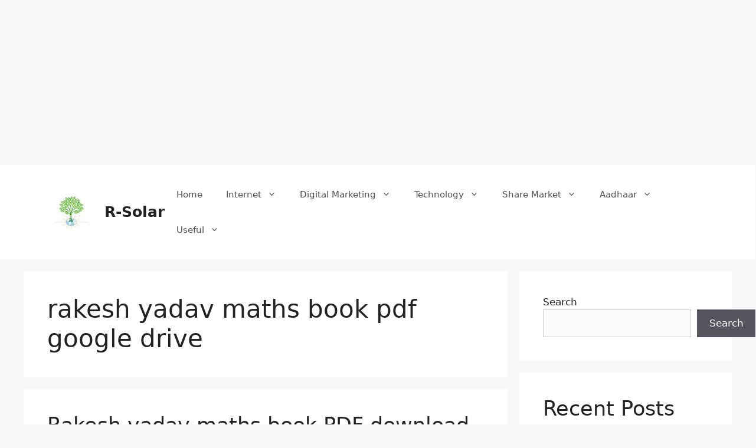

--- FILE ---
content_type: text/html; charset=utf-8
request_url: https://www.google.com/recaptcha/api2/aframe
body_size: 266
content:
<!DOCTYPE HTML><html><head><meta http-equiv="content-type" content="text/html; charset=UTF-8"></head><body><script nonce="pm-dcjimRX6zMYQ40PGwvg">/** Anti-fraud and anti-abuse applications only. See google.com/recaptcha */ try{var clients={'sodar':'https://pagead2.googlesyndication.com/pagead/sodar?'};window.addEventListener("message",function(a){try{if(a.source===window.parent){var b=JSON.parse(a.data);var c=clients[b['id']];if(c){var d=document.createElement('img');d.src=c+b['params']+'&rc='+(localStorage.getItem("rc::a")?sessionStorage.getItem("rc::b"):"");window.document.body.appendChild(d);sessionStorage.setItem("rc::e",parseInt(sessionStorage.getItem("rc::e")||0)+1);localStorage.setItem("rc::h",'1768876823950');}}}catch(b){}});window.parent.postMessage("_grecaptcha_ready", "*");}catch(b){}</script></body></html>

--- FILE ---
content_type: application/javascript; charset=utf-8
request_url: https://fundingchoicesmessages.google.com/f/AGSKWxVmUNoEDa46QsO0cCGX_wMYdilDSur2mEemUMfOCEFufc7ImY6hJrqSJNDezPs5YXSuHC4xtR79PHJXMyIpNIzN-tGABSOkDC-Z3yb9rPR5-XLRmAYITaSFN-FnuXeK39VDmyRUh2XwXLixdWXyhoblOgD5K_-i7bqFaA2O-fVEWEJaJUQoMQ280mB7/_?module=ads//adv_horiz./banner-ad_/flvad_/adrotator2.
body_size: -1290
content:
window['42dcb9de-3599-40c5-8b74-92206d689d01'] = true;

--- FILE ---
content_type: application/javascript; charset=utf-8
request_url: https://fundingchoicesmessages.google.com/f/AGSKWxU2jagxA4mhYOP-meCpUz2aJQd2h7HsHd-2M0BVdOPduMJ8pBzCL0-6IEuyIo0Os4vpjdgTpGGiGYnyNjeukYbIabN976HnO0E3jyKKbNVqCUXwEKQYNVUc-vWNEQwdoK7bd5c6MA==?fccs=W251bGwsbnVsbCxudWxsLG51bGwsbnVsbCxudWxsLFsxNzY4ODc2ODI0LDM4NDAwMDAwMF0sbnVsbCxudWxsLG51bGwsW251bGwsWzcsMTksNiwxOCwxNV0sbnVsbCxudWxsLG51bGwsbnVsbCxudWxsLG51bGwsbnVsbCxudWxsLG51bGwsMV0sImh0dHBzOi8vd3d3LnJlaWxzb2xhci5jb20vdGFnL3Jha2VzaC15YWRhdi1tYXRocy1ib29rLXBkZi1nb29nbGUtZHJpdmUvIixudWxsLFtbOCwiTTlsa3pVYVpEc2ciXSxbOSwiZW4tVVMiXSxbMTYsIlsxLDEsMV0iXSxbMTksIjIiXSxbMTcsIlswXSJdLFsyNCwiIl0sWzI5LCJmYWxzZSJdLFsyMSwiW1tbWzUsMSxbOF1dLFsxNzY4ODc2ODI0LDU2MTA2MDAwXSxbMTIwOTYwMF1dXV0iXSxbMjgsIltudWxsLFtudWxsLDEsWzE3Njg4NzY4MjQsMzM5MTAxMDAwXSwwXV0iXV1d
body_size: 175
content:
if (typeof __googlefc.fcKernelManager.run === 'function') {"use strict";this.default_ContributorServingResponseClientJs=this.default_ContributorServingResponseClientJs||{};(function(_){var window=this;
try{
var np=function(a){this.A=_.t(a)};_.u(np,_.J);var op=function(a){this.A=_.t(a)};_.u(op,_.J);op.prototype.getWhitelistStatus=function(){return _.F(this,2)};var pp=function(a){this.A=_.t(a)};_.u(pp,_.J);var qp=_.Zc(pp),rp=function(a,b,c){this.B=a;this.j=_.A(b,np,1);this.l=_.A(b,_.Nk,3);this.F=_.A(b,op,4);a=this.B.location.hostname;this.D=_.Dg(this.j,2)&&_.O(this.j,2)!==""?_.O(this.j,2):a;a=new _.Og(_.Ok(this.l));this.C=new _.bh(_.q.document,this.D,a);this.console=null;this.o=new _.jp(this.B,c,a)};
rp.prototype.run=function(){if(_.O(this.j,3)){var a=this.C,b=_.O(this.j,3),c=_.dh(a),d=new _.Ug;b=_.fg(d,1,b);c=_.C(c,1,b);_.hh(a,c)}else _.eh(this.C,"FCNEC");_.lp(this.o,_.A(this.l,_.Ae,1),this.l.getDefaultConsentRevocationText(),this.l.getDefaultConsentRevocationCloseText(),this.l.getDefaultConsentRevocationAttestationText(),this.D);_.mp(this.o,_.F(this.F,1),this.F.getWhitelistStatus());var e;a=(e=this.B.googlefc)==null?void 0:e.__executeManualDeployment;a!==void 0&&typeof a==="function"&&_.Qo(this.o.G,
"manualDeploymentApi")};var sp=function(){};sp.prototype.run=function(a,b,c){var d;return _.v(function(e){d=qp(b);(new rp(a,d,c)).run();return e.return({})})};_.Rk(7,new sp);
}catch(e){_._DumpException(e)}
}).call(this,this.default_ContributorServingResponseClientJs);
// Google Inc.

//# sourceURL=/_/mss/boq-content-ads-contributor/_/js/k=boq-content-ads-contributor.ContributorServingResponseClientJs.en_US.M9lkzUaZDsg.es5.O/d=1/exm=ad_blocking_detection_executable,frequency_controls_updater_executable,kernel_loader,loader_js_executable,monetization_cookie_state_migration_initialization_executable,optimization_state_updater_executable/ed=1/rs=AJlcJMzanTQvnnVdXXtZinnKRQ21NfsPog/m=cookie_refresh_executable
__googlefc.fcKernelManager.run('\x5b\x5b\x5b7,\x22\x5b\x5bnull,\\\x22reilsolar.com\\\x22,\\\x22AKsRol_0tZ3jUV_BzaGfEpGs3okSb53QnNuFE5Rbg5H3_uDAjQ6Tfj_CKtqxWrPG0N12ENL_nNQqnNjZYuaBrA_mfVorYXnTzOI6TZvOmTYf_sIhjjkx7t-g0tpZOgM90VRz-oUhAeL-dZj_6x8-2Qgmgi9ode5FtQ\\\\u003d\\\\u003d\\\x22\x5d,null,\x5b\x5bnull,null,null,\\\x22https:\/\/fundingchoicesmessages.google.com\/f\/AGSKWxVKCQwZinpVcSBcmF4gZkSniGInEKi-DazxrUYwZ-uovuMW1miQ3b2GsU_IYhonsYrV95aFiIR9L9e0FZ-XS2sDXE2xTWuUXlReCq3nR0sSEnnpn1ST_7nEDMQNRwbMRRRAKj9bEQ\\\\u003d\\\\u003d\\\x22\x5d,null,null,\x5bnull,null,null,\\\x22https:\/\/fundingchoicesmessages.google.com\/el\/AGSKWxXK7T0MzBmirAO9yB8W0moypyGIcdCbE197w1BUIg8EXyU7iuDc4KQmLJXYrZJyNeOsTgBqgbvtM6OHGkCN-_f7YYfphFsM0zA18qwqK4-VOUEt6IdRgzzvYgCuM1f315FAYg-49w\\\\u003d\\\\u003d\\\x22\x5d,null,\x5bnull,\x5b7,19,6,18,15\x5d,null,null,null,null,null,null,null,null,null,1\x5d\x5d,\x5b3,1\x5d\x5d\x22\x5d\x5d,\x5bnull,null,null,\x22https:\/\/fundingchoicesmessages.google.com\/f\/AGSKWxUtzq5pXbx-095YiM5InhFFMtqjcTR05xw5cdmg7iclssiCs8Ot2rQYoHbXyeyQff70cLWHEp2yedrGWUY8tfT1nQIyLr75yR3o4Ett6yuHKjqHNNvxQJ-nqBnLSgs5wQecjSxdRA\\u003d\\u003d\x22\x5d\x5d');}